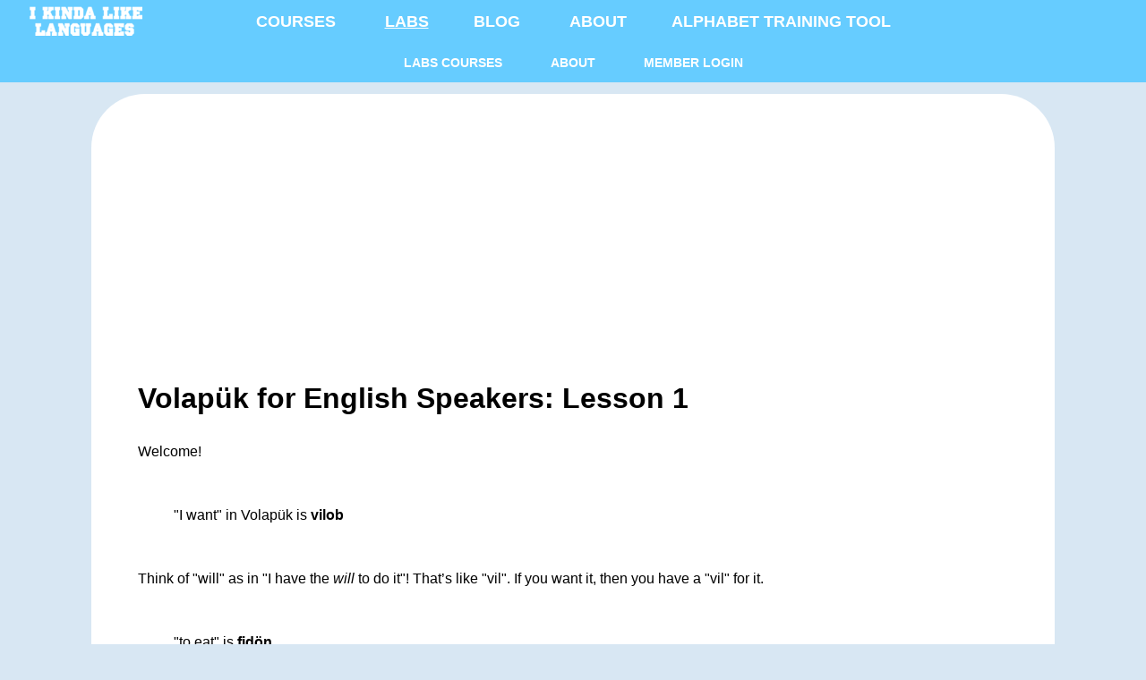

--- FILE ---
content_type: text/html; charset=UTF-8
request_url: https://ikindalikelanguages.com/labs/lesson.php?id=391
body_size: 1635
content:
<!DOCTYPE HTML>
<html>
<head>
<meta http-equiv="Content-Type" content="text/html; charset=utf-8" />
<meta name="viewport" content="width=device-width, initial-scale=1" />
<link rel="shortcut icon" href="https://www.ikindalikelanguages.com/favicon.ico" />

<script src="https://ikindalikelanguages.com/js/jquery-1.3.2.min.js" type="text/javascript" charset="utf-8"></script>



<script src="https://ikindalikelanguages.com/list.js" type="text/javascript" charset="utf-8"></script>
<title>Lesson 1 from Volapük for English Speakers Course</title>
<meta name="keywords" content="Volapük for English Speakers, course, lesson 1, lessons, learn, i, kinda, like, languages, labs" />
<meta name="description" content="Take lesson 1 from the innovative course Volapük for English Speakers on I Kinda Like Languages." />

<meta name="og:locale" content="en_US" />
<meta name="og:type" content="website" />
<meta name="og:url" content="http://ikindalikelanguages.com:443/labs/lesson.php?id=391" />
<meta property="og:title" content="Lesson 1 from Volapük for English Speakers Course"/><meta property="og:image" content="https://ikindalikelanguages.com/ikllfb.png"/><meta property="og:site_name" content="I Kinda Like Languages - Free Innovative Language Courses"/><meta property="og:description" content="Take lesson 1 from the innovative course Volapük for English Speakers on I Kinda Like Languages."/><link href="https://ikindalikelanguages.com/ikllstyle.css" rel="stylesheet" type="text/css" />

<script data-ad-client="ca-pub-0492579730264989" async src="https://pagead2.googlesyndication.com/pagead/js/adsbygoogle.js"></script>


<script data-cfasync="false" type="text/javascript" src="//filamentapp.s3.amazonaws.com/cc656c4dc9a9602054841ed3ede5b14d.js" async="async"></script>
</head>
<body>
<div>

<div style="padding-top: 0px; padding-bottom: 0px; text-align: center; min-height: 44px; vertical-align: middle;" class="menuparent" id="menuparent">




<div class="headerimagediv"><a href="https://ikindalikelanguages.com"><img src="https://ikindalikelanguages.com/images/sitelogo5.png" alt="I Kinda Like Languages Logo" style="vertical-align: middle;" /></a></div>

<ul style="width: 100%;">

<li><a href="https://ikindalikelanguages.com/" title="Courses">Courses</a></li>
<li><a href="https://ikindalikelanguages.com/labs/" title="Labs of IKindaLikeLanguages - where courses are made" style="text-decoration: underline;">Labs</a></li><li><a href="https://ikindalikelanguages.com/blog/" title="My Blog">Blog</a></li>
<li><a href="https://ikindalikelanguages.com/about/" title="About IKindaLikeLanguages">About</a></li><li><a href="https://ikindalikelanguages.com/alphabets/" title="Free Alphabets Training Tool in Arabic, Russian & more" style="text-decoration: none;">Alphabet Training Tool</a></li></ul><br /><ul style="font-size: 80%;">
<li><a href="courses.php" title="Courses">Labs Courses</a></li>
<li><a href="about.php" title="About">About</a></li>
<li><a href="login.php" title="Login">Member Login</a></li>
</ul></div>

<div class="maincontent">



<h1>Volapük for English Speakers: Lesson 1</h1><p>Welcome!</p>

<p><blockquote>"I want" in Volapük is <b>vilob</b></blockquote></p>
<p>Think of "will" as in "I have the <i>will</i> to do it"! That’s like "vil". If you want it, then you have a "vil" for it.</p>

<p><blockquote>"to eat" is <b>fidön</b></blockquote></p>
<p>Think of the English word "feed".</p>

<p>?I want to eat|vilob fidön</p>

<p><blockquote>"You want" is <b>vilol</b></blockquote></p>
<p>Notice that the ending has changed. In Volapük, the pronouns are put on the ends of the verbs. So it’s literally like "want-I" and "want-you".</p>

<p>?You want to eat|vilol fidön</p>

<p><blockquote>"To want" is <b>vilön</b></blockquote></p>
<p>Notice that both "to want" and "to eat" have the same <i>ön</i> ending. We can literally think of this like "want-to" and "eat-to". </p>

<p>?I want to want|vilob vilön</p>

<br /><br /><br /><script async src="//pagead2.googlesyndication.com/pagead/js/adsbygoogle.js"></script>
<!-- IKLL -->
<ins class="adsbygoogle"
     style="display:block"
     data-ad-client="ca-pub-0492579730264989"
     data-ad-slot="9096563657"
     data-ad-format="auto"></ins>
<script>
(adsbygoogle = window.adsbygoogle || []).push({});
</script>

<br />
<script type="text/javascript">
var gaJsHost = (("https:" == document.location.protocol) ? "https://ssl." : "http://www.");
document.write(unescape("%3Cscript src='" + gaJsHost + "google-analytics.com/ga.js' type='text/javascript'%3E%3C/script%3E"));
</script>
<script type="text/javascript">
try {
var pageTracker = _gat._getTracker("UA-8339065-2");
pageTracker._trackPageview();
} catch(err) {}</script>







			
	
</center>
<br /><br />
</div>
</div>

<script>
  (function(i,s,o,g,r,a,m){i['GoogleAnalyticsObject']=r;i[r]=i[r]||function(){
  (i[r].q=i[r].q||[]).push(arguments)},i[r].l=1*new Date();a=s.createElement(o),
  m=s.getElementsByTagName(o)[0];a.async=1;a.src=g;m.parentNode.insertBefore(a,m)
  })(window,document,'script','//www.google-analytics.com/analytics.js','ga');

  ga('create', 'UA-8339065-2', 'auto');
  ga('send', 'pageview');

</script>

</body>
</html>

--- FILE ---
content_type: text/html; charset=utf-8
request_url: https://www.google.com/recaptcha/api2/aframe
body_size: 267
content:
<!DOCTYPE HTML><html><head><meta http-equiv="content-type" content="text/html; charset=UTF-8"></head><body><script nonce="xcd3QyvZe__At94Azm6XUA">/** Anti-fraud and anti-abuse applications only. See google.com/recaptcha */ try{var clients={'sodar':'https://pagead2.googlesyndication.com/pagead/sodar?'};window.addEventListener("message",function(a){try{if(a.source===window.parent){var b=JSON.parse(a.data);var c=clients[b['id']];if(c){var d=document.createElement('img');d.src=c+b['params']+'&rc='+(localStorage.getItem("rc::a")?sessionStorage.getItem("rc::b"):"");window.document.body.appendChild(d);sessionStorage.setItem("rc::e",parseInt(sessionStorage.getItem("rc::e")||0)+1);localStorage.setItem("rc::h",'1769699268340');}}}catch(b){}});window.parent.postMessage("_grecaptcha_ready", "*");}catch(b){}</script></body></html>

--- FILE ---
content_type: text/plain
request_url: https://www.google-analytics.com/j/collect?v=1&_v=j102&a=1110951039&t=pageview&_s=1&dl=https%3A%2F%2Fikindalikelanguages.com%2Flabs%2Flesson.php%3Fid%3D391&ul=en-us%40posix&dt=Lesson%201%20from%20Volap%C3%BCk%20for%20English%20Speakers%20Course&sr=1280x720&vp=1280x720&_utma=45040188.1830238306.1769699267.1769699267.1769699267.1&_utmz=45040188.1769699267.1.1.utmcsr%3D(direct)%7Cutmccn%3D(direct)%7Cutmcmd%3D(none)&_utmht=1769699267749&_u=IQBCAEABAAAAACAAI~&jid=1075524984&gjid=1815833733&cid=1830238306.1769699267&tid=UA-8339065-2&_gid=1627160378.1769699268&_r=1&_slc=1&z=75149798
body_size: -453
content:
2,cG-986F2B08CX